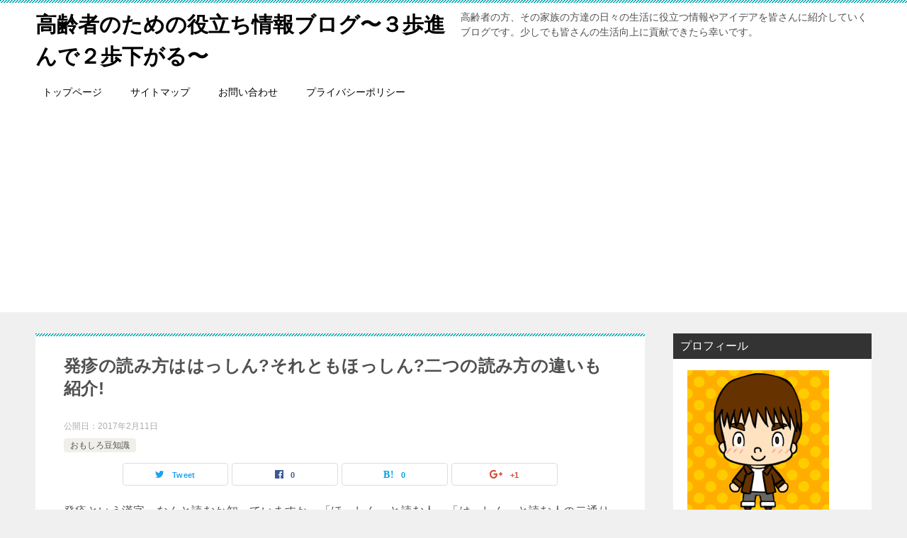

--- FILE ---
content_type: text/html; charset=UTF-8
request_url: https://koureisya-blog.info/hossin-hassin/
body_size: 16146
content:
<!doctype html>
<html lang="ja" class="col2">
<head>
<!-- Global site tag (gtag.js) - Google Analytics -->
<script async src="https://www.googletagmanager.com/gtag/js?id=UA-67442610-2"></script>
<script>
  window.dataLayer = window.dataLayer || [];
  function gtag(){dataLayer.push(arguments);}
  gtag('js', new Date());

  gtag('config', 'UA-67442610-2');
</script>	<meta charset="UTF-8">
	<meta name="viewport" content="width=device-width, initial-scale=1">
	<link rel="profile" href="https://gmpg.org/xfn/11">

	<title>発疹の読み方ははっしん?それともほっしん?二つの読み方の違いも紹介! ｜ 高齢者のための役立ち情報ブログ〜３歩進んで２歩下がる〜</title>
<style type="text/css">.color01{color: ;}.color02{color: ;}.color03{color: ;}.color04{color: ;}.color05{color: ;}.color06{color: ;}.color07{color: ;}q{background: ;}table:not(.review-table) thead th{border-color: ;background-color: ;}a:hover,a:active,a:focus{color: ;}.keni-header_wrap{background-image: linear-gradient(-45deg,#fff 25%, 25%,  50%,#fff 50%, #fff 75%, 75%, );}.keni-header_cont .header-mail .btn_header{color: ;}.site-title > a span{color: ;}.keni-breadcrumb-list li a:hover,.keni-breadcrumb-list li a:active,.keni-breadcrumb-list li a:focus{color: ;}.keni-section h1:not(.title_no-style){background-image: linear-gradient(-45deg,#fff 25%, 25%,  50%,#fff 50%, #fff 75%, 75%, );}.archive_title{background-image: linear-gradient(-45deg,#fff 25%, 25%,  50%,#fff 50%, #fff 75%, 75%, );} h2:not(.title_no-style){background: ;}.profile-box-title {background: ;}.keni-related-title {background: ;}.comments-area h2 {background: ;}h3:not(.title_no-style){border-top-color: ;border-bottom-color: ;color: ;}h4:not(.title_no-style){border-bottom-color: ;color: ;}h5:not(.title_no-style){color: ;}.keni-section h1 a:hover,.keni-section h1 a:active,.keni-section h1 a:focus,.keni-section h3 a:hover,.keni-section h3 a:active,.keni-section h3 a:focus,.keni-section h4 a:hover,.keni-section h4 a:active,.keni-section h4 a:focus,.keni-section h5 a:hover,.keni-section h5 a:active,.keni-section h5 a:focus,.keni-section h6 a:hover,.keni-section h6 a:active,.keni-section h6 a:focus{color: ;}.keni-section .sub-section_title {background: ;}.btn_style01{border-color: ;color: ;}.btn_style02{border-color: ;color: ;}.btn_style03{background: ;}.entry-list .entry_title a:hover,.entry-list .entry_title a:active,.entry-list .entry_title a:focus{color: ;}.ently_read-more .btn{border-color: ;color: ;}.profile-box{background-color: ;}.advance-billing-box_next-title{color: ;}.step-chart li:nth-child(2){background-color: ;}.step-chart_style01 li:nth-child(2)::after,.step-chart_style02 li:nth-child(2)::after{border-top-color: ;}.step-chart li:nth-child(3){background-color: ;}.step-chart_style01 li:nth-child(3)::after,.step-chart_style02 li:nth-child(3)::after{border-top-color: ;}.step-chart li:nth-child(4){background-color: ;}.step-chart_style01 li:nth-child(4)::after,.step-chart_style02 li:nth-child(4)::after{border-top-color: ;}.toc-area_inner .toc-area_list > li::before{background: ;}.toc_title{color: ;}.list_style02 li::before{background: ;}.dl_style02 dt{background: ;}.dl_style02 dd{background: ;}.accordion-list dt{background: ;}.ranking-list .review_desc_title{color: ;}.review_desc{background-color: ;}.item-box .item-box_title{color: ;}.item-box02{background-image: linear-gradient(-45deg,#fff 25%, 25%,  50%,#fff 50%, #fff 75%, 75%, );}.item-box02 .item-box_inner{background-color: ;}.item-box02 .item-box_title{background-color: ;}.item-box03 .item-box_title{background-color: ;}.box_style01{background-image: linear-gradient(-45deg,#fff 25%, 25%,  50%,#fff 50%, #fff 75%, 75%, );}.box_style01 .box_inner{background-color: ;}.box_style03{background: ;}.box_style06{background-color: ;}.cast-box{background-image: linear-gradient(-45deg,#fff 25%, 25%,  50%,#fff 50%, #fff 75%, 75%, );}.cast-box .cast_name,.cast-box_sub .cast_name{color: ;}.widget .cast-box_sub .cast-box_sub_title{background-image: linear-gradient(-45deg, 25%,  50%,#fff 50%, #fff 75%, 75%, );}.voice_styl02{background-color: ;}.voice_styl03{background-image: linear-gradient(-45deg,#fff 25%, 25%,  50%,#fff 50%, #fff 75%, 75%, );}.voice-box .voice_title{color: ;}.chat_style02 .bubble{background-color: ;}.chat_style02 .bubble .bubble_in{border-color: ;}.related-entry-list.related-entry_title a:hover,.related-entry-list .related-entry_title a:active,.related-entry-list .related-entry_title a:focus{color: ;}.interval01 span{background-color: ;}.interval02 span{background-color: ;}.page-nav .current,.page-nav li a:hover,.page-nav li a:active,.page-nav li a:focus{background: ;}.page-nav-bf .page-nav_next:hover,.page-nav-bf .page-nav_next:active,.page-nav-bf .page-nav_next:focus,.page-nav-bf .page-nav_prev:hover,.page-nav-bf .page-nav_prev:active,.page-nav-bf .page-nav_prev:focus{color: ;}.commentary-box .commentary-box_title{color: ;}.calendar tfoot td a:hover,.calendar tfoot td a:active,.calendar tfoot td a:focus{color: ;}.form-mailmaga .form-mailmaga_title{color: ;}.form-login .form-login_title{color: ;}.form-login-item .form-login_title{color: ;}.contact-box{background-image: linear-gradient(-45deg,#fff 25%,  25%,  50%,#fff 50%, #fff 75%, 75%, );}.contact-box_inner{background-color: ;}.contact-box .contact-box-title{background-color: ;}.contact-box_tel{color: ;}.widget_recent_entries .keni-section ul li a:hover,.widget_recent_entries .keni-section ul li a:active,.widget_recent_entries .keni-section ul li a:focus,.widget_archive .keni-section > ul li a:hover,.widget_archive .keni-section > ul li a:active,.widget_archive .keni-section > ul li a:focus,.widget_categories .keni-section > ul li a:hover,.widget_categories .keni-section > ul li a:active,.widget_categories .keni-section > ul li a:focus{color: ;}.tagcloud a::before{color: ;}.widget_recent_entries_img .list_widget_recent_entries_img .widget_recent_entries_img_entry_title a:hover,.widget_recent_entries_img .list_widget_recent_entries_img .widget_recent_entries_img_entry_title a:active,.widget_recent_entries_img .list_widget_recent_entries_img .widget_recent_entries_img_entry_title a:focus{color: ;}.keni-link-card_title a:hover,.keni-link-card_title a:active,.keni-link-card_title a:focus{color: ;}@media (min-width : 768px){.keni-gnav_inner li a:hover,.keni-gnav_inner li a:active,.keni-gnav_inner li a:focus{border-bottom-color: ;}.step-chart_style02 li:nth-child(2)::after{border-left-color: ;}.step-chart_style02 li:nth-child(3)::after{border-left-color: ;}.step-chart_style02 li:nth-child(4)::after{border-left-color: ;}.col1 .contact-box_tel{color: ;}.step-chart_style02 li:nth-child(1)::after,.step-chart_style02 li:nth-child(2)::after,.step-chart_style02 li:nth-child(3)::after,.step-chart_style02 li:nth-child(4)::after{border-top-color: transparent;}}@media (min-width : 920px){.contact-box_tel{color: ;}}</style><meta name='robots' content='max-image-preview:large' />
<link rel='dns-prefetch' href='//s.w.org' />
<link rel="alternate" type="application/rss+xml" title="高齢者のための役立ち情報ブログ〜３歩進んで２歩下がる〜 &raquo; フィード" href="https://koureisya-blog.info/feed/" />
<link rel="alternate" type="application/rss+xml" title="高齢者のための役立ち情報ブログ〜３歩進んで２歩下がる〜 &raquo; コメントフィード" href="https://koureisya-blog.info/comments/feed/" />
<link rel="alternate" type="application/rss+xml" title="高齢者のための役立ち情報ブログ〜３歩進んで２歩下がる〜 &raquo; 発疹の読み方ははっしん?それともほっしん?二つの読み方の違いも紹介! のコメントのフィード" href="https://koureisya-blog.info/hossin-hassin/feed/" />
		<script type="text/javascript">
			window._wpemojiSettings = {"baseUrl":"https:\/\/s.w.org\/images\/core\/emoji\/13.1.0\/72x72\/","ext":".png","svgUrl":"https:\/\/s.w.org\/images\/core\/emoji\/13.1.0\/svg\/","svgExt":".svg","source":{"concatemoji":"https:\/\/koureisya-blog.info\/wp-includes\/js\/wp-emoji-release.min.js?ver=5.8.12"}};
			!function(e,a,t){var n,r,o,i=a.createElement("canvas"),p=i.getContext&&i.getContext("2d");function s(e,t){var a=String.fromCharCode;p.clearRect(0,0,i.width,i.height),p.fillText(a.apply(this,e),0,0);e=i.toDataURL();return p.clearRect(0,0,i.width,i.height),p.fillText(a.apply(this,t),0,0),e===i.toDataURL()}function c(e){var t=a.createElement("script");t.src=e,t.defer=t.type="text/javascript",a.getElementsByTagName("head")[0].appendChild(t)}for(o=Array("flag","emoji"),t.supports={everything:!0,everythingExceptFlag:!0},r=0;r<o.length;r++)t.supports[o[r]]=function(e){if(!p||!p.fillText)return!1;switch(p.textBaseline="top",p.font="600 32px Arial",e){case"flag":return s([127987,65039,8205,9895,65039],[127987,65039,8203,9895,65039])?!1:!s([55356,56826,55356,56819],[55356,56826,8203,55356,56819])&&!s([55356,57332,56128,56423,56128,56418,56128,56421,56128,56430,56128,56423,56128,56447],[55356,57332,8203,56128,56423,8203,56128,56418,8203,56128,56421,8203,56128,56430,8203,56128,56423,8203,56128,56447]);case"emoji":return!s([10084,65039,8205,55357,56613],[10084,65039,8203,55357,56613])}return!1}(o[r]),t.supports.everything=t.supports.everything&&t.supports[o[r]],"flag"!==o[r]&&(t.supports.everythingExceptFlag=t.supports.everythingExceptFlag&&t.supports[o[r]]);t.supports.everythingExceptFlag=t.supports.everythingExceptFlag&&!t.supports.flag,t.DOMReady=!1,t.readyCallback=function(){t.DOMReady=!0},t.supports.everything||(n=function(){t.readyCallback()},a.addEventListener?(a.addEventListener("DOMContentLoaded",n,!1),e.addEventListener("load",n,!1)):(e.attachEvent("onload",n),a.attachEvent("onreadystatechange",function(){"complete"===a.readyState&&t.readyCallback()})),(n=t.source||{}).concatemoji?c(n.concatemoji):n.wpemoji&&n.twemoji&&(c(n.twemoji),c(n.wpemoji)))}(window,document,window._wpemojiSettings);
		</script>
		<style type="text/css">
img.wp-smiley,
img.emoji {
	display: inline !important;
	border: none !important;
	box-shadow: none !important;
	height: 1em !important;
	width: 1em !important;
	margin: 0 .07em !important;
	vertical-align: -0.1em !important;
	background: none !important;
	padding: 0 !important;
}
</style>
	<link rel='stylesheet' id='wp-block-library-css'  href='https://koureisya-blog.info/wp-includes/css/dist/block-library/style.min.css?ver=5.8.12' type='text/css' media='all' />
<link rel='stylesheet' id='quads-style-css-css'  href='https://koureisya-blog.info/wp-content/plugins/quick-adsense-reloaded/includes/gutenberg/dist/blocks.style.build.css?ver=2.0.46' type='text/css' media='all' />
<link rel='stylesheet' id='contact-form-7-css'  href='https://koureisya-blog.info/wp-content/plugins/contact-form-7/includes/css/styles.css?ver=5.5.6.1' type='text/css' media='all' />
<link rel='stylesheet' id='toc-screen-css'  href='https://koureisya-blog.info/wp-content/plugins/table-of-contents-plus/screen.min.css?ver=2411.1' type='text/css' media='all' />
<link rel='stylesheet' id='keni-style-css'  href='https://koureisya-blog.info/wp-content/themes/keni80_wp_standard_all_201903081515/style.css?ver=5.8.12' type='text/css' media='all' />
<link rel='stylesheet' id='keni_base-css'  href='https://koureisya-blog.info/wp-content/themes/keni80_wp_standard_all_201903081515/base.css?ver=5.8.12' type='text/css' media='all' />
<link rel='stylesheet' id='keni-advanced-css'  href='https://koureisya-blog.info/wp-content/themes/keni80_wp_standard_all_201903081515/advanced.css?ver=5.8.12' type='text/css' media='all' />
<style id='akismet-widget-style-inline-css' type='text/css'>

			.a-stats {
				--akismet-color-mid-green: #357b49;
				--akismet-color-white: #fff;
				--akismet-color-light-grey: #f6f7f7;

				max-width: 350px;
				width: auto;
			}

			.a-stats * {
				all: unset;
				box-sizing: border-box;
			}

			.a-stats strong {
				font-weight: 600;
			}

			.a-stats a.a-stats__link,
			.a-stats a.a-stats__link:visited,
			.a-stats a.a-stats__link:active {
				background: var(--akismet-color-mid-green);
				border: none;
				box-shadow: none;
				border-radius: 8px;
				color: var(--akismet-color-white);
				cursor: pointer;
				display: block;
				font-family: -apple-system, BlinkMacSystemFont, 'Segoe UI', 'Roboto', 'Oxygen-Sans', 'Ubuntu', 'Cantarell', 'Helvetica Neue', sans-serif;
				font-weight: 500;
				padding: 12px;
				text-align: center;
				text-decoration: none;
				transition: all 0.2s ease;
			}

			/* Extra specificity to deal with TwentyTwentyOne focus style */
			.widget .a-stats a.a-stats__link:focus {
				background: var(--akismet-color-mid-green);
				color: var(--akismet-color-white);
				text-decoration: none;
			}

			.a-stats a.a-stats__link:hover {
				filter: brightness(110%);
				box-shadow: 0 4px 12px rgba(0, 0, 0, 0.06), 0 0 2px rgba(0, 0, 0, 0.16);
			}

			.a-stats .count {
				color: var(--akismet-color-white);
				display: block;
				font-size: 1.5em;
				line-height: 1.4;
				padding: 0 13px;
				white-space: nowrap;
			}
		
</style>
<style id='quads-styles-inline-css' type='text/css'>

    .quads-location ins.adsbygoogle {
        background: transparent !important;
    }
    
    .quads.quads_ad_container { display: grid; grid-template-columns: auto; grid-gap: 10px; padding: 10px; }
    .grid_image{animation: fadeIn 0.5s;-webkit-animation: fadeIn 0.5s;-moz-animation: fadeIn 0.5s;
        -o-animation: fadeIn 0.5s;-ms-animation: fadeIn 0.5s;}
    .quads-ad-label { font-size: 12px; text-align: center; color: #333;}
</style>
<link rel="canonical" href="https://koureisya-blog.info/hossin-hassin/" />
<link rel="https://api.w.org/" href="https://koureisya-blog.info/wp-json/" /><link rel="alternate" type="application/json" href="https://koureisya-blog.info/wp-json/wp/v2/posts/3758" /><link rel="EditURI" type="application/rsd+xml" title="RSD" href="https://koureisya-blog.info/xmlrpc.php?rsd" />
<link rel='shortlink' href='https://koureisya-blog.info/?p=3758' />
<link rel="alternate" type="application/json+oembed" href="https://koureisya-blog.info/wp-json/oembed/1.0/embed?url=https%3A%2F%2Fkoureisya-blog.info%2Fhossin-hassin%2F" />
<link rel="alternate" type="text/xml+oembed" href="https://koureisya-blog.info/wp-json/oembed/1.0/embed?url=https%3A%2F%2Fkoureisya-blog.info%2Fhossin-hassin%2F&#038;format=xml" />
<link rel="stylesheet" type="text/css" media="all" href="https://koureisya-blog.info/wp-content/plugins/single-post-widget/style.css" />
<script type='text/javascript'>document.cookie = 'quads_browser_width='+screen.width;</script><meta name="description" content="発疹という漢字、なんと読むか知っていますか。「ほっしん」と読む人、「はっしん」と読む人の二通りの方がいるかと思います。さて、どちらが正解でしょうか?">

<!--OGP-->
<meta property="og:type" content="article" />
<meta property="og:url" content="https://koureisya-blog.info/hossin-hassin/" />
        <meta property="og:title" content="発疹の読み方ははっしん?それともほっしん?二つの読み方の違いも紹介!"/>
        <meta property="og:description" content="発疹という漢字、なんと読むか知っていますか。「ほっしん」と読む人、「はっしん」と読む人の二通りの方がいるかと思います。さて、どちらが正解でしょうか?">
        <meta property="og:site_name" content="高齢者のための役立ち情報ブログ〜３歩進んで２歩下がる〜">
        <meta property="og:image" content="https://koureisya-blog.info/wp-content/uploads/2017/02/checklist-1266989_1280.png">
        <meta property="og:locale" content="ja_JP">
		        <!--OGP-->
		<style type="text/css">.broken_link, a.broken_link {
	text-decoration: line-through;
}</style>		<style type="text/css" id="wp-custom-css">
			.keikou {
  background: linear-gradient(transparent 70%, #ffff00 40%);
}
.demo {
  background: linear-gradient(transparent 70%,#1e90ff 40%);
}
.under {
  background: linear-gradient(transparent 70%, #ff0000 40%);
}
.box15 {
    padding: 0.2em 0.5em;
    margin: 2em 0;
    color: #565656;
    background: #ffeaea;
    box-shadow: 0px 0px 0px 10px #ffeaea;
    border: dashed 2px #ffc3c3;
    border-radius: 8px;
}
.box15 p {
    margin: 0; 
    padding: 0;
}
.box23 {
    position: relative;
    margin: 2em 0 2em 40px;
    padding: 8px 15px;
    background: #fff0c6;
    border-radius: 30px;
}
.box23:before{font-family: FontAwesome;
    content: "\f111";
    position: absolute;
    font-size: 15px;
    left: -40px;
    bottom: 0;
    color: #fff0c6;
}
.box23:after{
    font-family: FontAwesome;
    content: "\f111";
    position: absolute;
    font-size: 23px;
    left: -23px;
    bottom: 0;
    color: #fff0c6;
}
.box23 p {
    margin: 0; 
    padding: 0;
}
.box18{
    margin:2em 0;
    position: relative;
    padding: 0.25em 1em;
    border: solid 2px #ffcb8a;
    border-radius: 3px 0 3px 0;
}
.box18:before,.box18:after
{
    content: '';
    position: absolute;
    width:10px;
    height: 10px;
    border: solid 2px #ffcb8a;
    border-radius: 50%;
}
.box18:after {
    top:-12px;
    left:-12px;
}
.box18:before {
    bottom:-12px;
    right:-12px;
}
.box18 p {
    margin: 0; 
    padding: 0;
}
.box17{
    margin:2em 0;
    position: relative;
    padding: 0.5em 1.5em;
    border-top: solid 2px black;
    border-bottom: solid 2px black;
}
.box17:before, .box17:after{
    content: '';
    position: absolute;
    top: -10px;
    width: 2px;
    height: -webkit-calc(100% + 20px);
    height: calc(100% + 20px);
    background-color: black;
}
.box17:before {left: 10px;}
.box17:after {right: 10px;}
.box17 p {
    margin: 0; 
    padding: 0;
}
/* カエレバ装飾 */

.shoplinkamazon {
background: -webkit-gradient(linear, left top, left bottom, color-stop(0.88, #008B8B), color-stop(0.00, #00BFFF))!important;
background : -webkit-linear-gradient(top, #00BFFF 0%, #008B8B 88%)!important ;
background : -moz-linear-gradient(top, #00BFFF 0%, #008B8B 88%)!important ;
background : -o-linear-gradient(top, #00BFFF 0%, #008B8B 88%)!important ;
background : -ms-linear-gradient(top, #00BFFF 0%, #008B8B 88%)!important ;
background : linear-gradient(to bottom, #00BFFF 0%, #008B8B 88%)!important ;
}

.shoplinkrakuten {
background: -webkit-gradient(linear, left top, left bottom, color-stop(0.88, #DC143C), color-stop(0.00, #A52A2A))!important;
background: -webkit-linear-gradient(top, #A52A2A 0%, #DC143C 88%)!important;
background: -moz-linear-gradient(top, #A52A2A 0%, #DC143C 88%)!important;
background: -o-linear-gradient(top, #A52A2A 0%, #DC143C 88%)!important;
background: -ms-linear-gradient(top, #A52A2A 0%, #DC143C 88%)!important;
background: linear-gradient(to bottom, #A52A2A 0%, #DC143C 88%)!important;
}

.shoplinkyahoo {
background: -webkit-gradient(linear, left top, left bottom, color-stop(0.88, #DAA520), color-stop(0.00, #FF8C00))!important;
background: -webkit-linear-gradient(top, #FF8C00 0%, #DAA520 88%)!important;
background: -moz-linear-gradient(top, #FF8C00 0%, #DAA520 88%)!important;
background: -o-linear-gradient(top, #FF8C00 0%, #DAA520 88%)!important;
background: -ms-linear-gradient(top, #FF8C00 0%, #DAA520 88%)!important;
background: linear-gradient(to bottom, #FF8C00 0%, #DAA520 88%)!important;
}

.shoplinkyahooAuc {
background: -webkit-gradient(linear, left top, left bottom, color-stop(0.88, #FF69B4), color-stop(0.00, #F08080))!important;
background: -webkit-linear-gradient(top, #F08080 0%, #FF69B4 88%)!important;
background: -moz-linear-gradient(top, #F08080 0%, #FF69B4 88%)!important;
background: -o-linear-gradient(top, #F08080 0%, #FF69B4 88%)!important;
background: -ms-linear-gradient(top, #F08080 0%, #FF69B4 88%)!important;
background: linear-gradient(to bottom, #F08080 0%, #FF69B4 88%)!important;
}

.shoplinkseven {
background: -webkit-gradient(linear, left top, left bottom, color-stop(0.88, #6B8E23), color-stop(0.00, #9ACD32))!important;
background: -webkit-linear-gradient(top, #9ACD32 0%, #6B8E23 88%)!important;
background: -moz-linear-gradient(top, #9ACD32 0%, #6B8E23 88%)!important;
background: -o-linear-gradient(top, #9ACD32 0%, #6B8E23 88%)!important;
background: -ms-linear-gradient(top, #9ACD32 0%, #6B8E23 88%)!important;
background: linear-gradient(to bottom, #9ACD32 0%, #6B8E23 88%)!important;
}


.shoplinkamazon a,
.shoplinkrakuten a,
.shoplinkyahoo a,
.shoplinkyahooAuc a,
.shoplinkseven a {
color : white!important ;
text-decoration : none!important ;
display : inline-block!important ;
padding : 0.2em 1em!important ;
}

.shoplinkamazon,
.shoplinkrakuten,
.shoplinkyahoo,
.shoplinkyahooAuc,
.shoplinkseven {
display : inline-block!important ;
padding: 0.3em!important; 
margin : 0 0.2em 0.2em 0!important ; 
letter-spacing : 0.2em!important ;
line-height : 1.2!important ;
border-radius : 10px!important ;
-webkit-border-radius : 10px!important ;
-moz-border-radius : 10px!important ;
}

.shoplinkamazon:hover,
.shoplinkrakuten:hover,
.shoplinkyahoo:hover,
.shoplinkyahooAuc:hover,
.shoplinkseven:hover {
background : gray!important ;
}

.wf-roundedmplus1c { font-family: "Rounded Mplus 1c";font-weight: 800; }
 
/*web font*/
.wf-roundedmplus1c { font-family: "Rounded Mplus 1c";font-weight: 800; }
 
/*web font*/
.wf-roundedmplus1c { font-family: "Rounded Mplus 1c";font-weight: 800; }
 
/*kirabutton03*/
.kirabutton03{
    display: block;
    width: 70%;
    margin: 20px auto;
    border-bottom: 8px solid #993B30;
    border-radius: 10px;
    background: linear-gradient(#FF9500, #FF5E3A);
    background-color: #FF9500;
    color: #ffffff;
    padding: 20px 10px;
    font-size:30px;
    text-align: center;
    text-decoration: none;
    position: relative;
    z-index: 2;
    overflow: hidden;
    transition: .25s linear;
    -webkit-transition: .25s linear;
    -moz-transition: .25s linear;
}
.kirabutton03:before {
    display: block;
    position: absolute;
    z-index: -1;
    left: -30%;
    top: -50%;
    content: "";
    width: 30px;
    height: 200px;
    transform: rotate(45deg);
    -webkit-transform: rotate(45deg);
    -moz-transform: rotate(45deg);
    background-image: linear-gradient(left, rgba(255,255,255,0) 0%, rgba(255,255,255,1) 50%,rgba(255,255,255,0) 100%);
    background-image: -webkit-gradient(linear, left bottom, right bottom, color-stop(0%,rgba(255,255,255,0)), color-stop(50%,rgba(255,255,255,1)),color-stop(100%,rgba(255,255,255,0)));
    background-image: -moz-linear-gradient(left, rgba(255,255,255,0) 0%, #ffffff rgba(255,255,255,1),rgba(255,255,255,0) 100%);
    animation: KiraKira3 3s infinite linear;
    -webkit-animation: KiraKira3 3s infinite linear;
    -moz-animation: KiraKira3 3s infinite linear;
}
@keyframes KiraKira3 {
    0% {left: -30%;}
    20% {left: 120%;}
    100% {left: 120%;}
}
@-webkit-keyframes KiraKira3 {
    0% {left: -30%;}
    20% {left: 120%;}
    100% {left: 120%;}
}
@-moz-keyframes KiraKira3 {
    0% {left: -30%;}
    20% {left: 120%;}
    100% {left: 120%;}
}
@media only screen and (max-width: 480px) {
.kirabutton03{
    width: 90%;
    font-size:24px;
    }
}

.comment-form-mail { display: none; }

.comment-form-url { display: none; }
.box28 {
    position: relative;
    margin: 2em 0;
    padding: 25px 10px 7px;
    border: solid 2px #FFC107;
}
.box28 .box-title {
    position: absolute;
    display: inline-block;
    top: -2px;
    left: -2px;
    padding: 0 9px;
    height: 25px;
    line-height: 25px;
    vertical-align: middle;
    font-size: 17px;
    background: #FFC107;
    color: #ffffff;
    font-weight: bold;
}
.box28 p {
    margin: 0;
	padding: 0;
}
.article-body p {
margin-bottom: 15px;
}
/*web font*/
.wf-roundedmplus1c { font-family: "Rounded Mplus 1c";font-weight: 800; }		</style>
		</head>

<body data-rsssl=1 class="post-template-default single single-post postid-3758 single-format-standard"><!--ページの属性-->

<div id="top" class="keni-container">

<!--▼▼ ヘッダー ▼▼-->
<div class="keni-header_wrap">
	<div class="keni-header_outer">
		
		<header class="keni-header keni-header_col1">
			<div class="keni-header_inner">

							<p class="site-title"><a href="https://koureisya-blog.info/" rel="home">高齢者のための役立ち情報ブログ〜３歩進んで２歩下がる〜</a></p>
			
			<div class="keni-header_cont">
			<p class="site-description">高齢者の方、その家族の方達の日々の生活に役立つ情報やアイデアを皆さんに紹介していくブログです。少しでも皆さんの生活向上に貢献できたら幸いです。</p>			</div>

			</div><!--keni-header_inner-->
		</header><!--keni-header-->	</div><!--keni-header_outer-->
</div><!--keni-header_wrap-->
<!--▲▲ ヘッダー ▲▲-->

<div id="click-space"></div>

<!--▼▼ グローバルナビ ▼▼-->
<div class="keni-gnav_wrap">
	<div class="keni-gnav_outer">
		<nav class="keni-gnav">
			<div class="keni-gnav_inner">

				<ul id="menu" class="keni-gnav_cont">
				<li id="menu-item-742" class="menu-item menu-item-type-custom menu-item-object-custom menu-item-home menu-item-742"><a href="https://koureisya-blog.info/">トップページ</a></li>
<li id="menu-item-740" class="menu-item menu-item-type-post_type menu-item-object-page menu-item-740"><a href="https://koureisya-blog.info/page-9/">サイトマップ</a></li>
<li id="menu-item-741" class="menu-item menu-item-type-post_type menu-item-object-page menu-item-741"><a href="https://koureisya-blog.info/page-6/">お問い合わせ</a></li>
<li id="menu-item-10404" class="menu-item menu-item-type-post_type menu-item-object-page menu-item-privacy-policy menu-item-10404"><a href="https://koureisya-blog.info/privacy-policy/">プライバシーポリシー</a></li>
				<li class="menu-search"><div class="search-box">
	<form role="search" method="get" id="searchform" class="searchform" action="https://koureisya-blog.info/">
		<input type="text" value="" name="s"><button class="btn-search"><img src="https://koureisya-blog.info/wp-content/themes/keni80_wp_standard_all_201903081515/images/icon/search_black.svg" width="18" height="18"></button>
	</form>
</div></li>
				</ul>
			</div>
			<div class="keni-gnav_btn_wrap">
				<div class="keni-gnav_btn"><span class="keni-gnav_btn_icon-open"></span></div>
			</div>
		</nav>
	</div>
</div>



<div class="keni-main_wrap">
	<div class="keni-main_outer">

		<!--▼▼ メインコンテンツ ▼▼-->
		<main id="main" class="keni-main">
			<div class="keni-main_inner">

				<aside class="free-area free-area_before-title">
									</aside><!-- #secondary -->

		<article class="post-3758 post type-post status-publish format-standard has-post-thumbnail category-42 keni-section" itemscope itemtype="http://schema.org/Article">
<meta itemscope itemprop="mainEntityOfPage"  itemType="https://schema.org/WebPage" itemid="https://koureisya-blog.info/hossin-hassin/" />

<div class="keni-section_wrap article_wrap">
	<div class="keni-section">

		<header class="article-header">
			<h1 class="entry_title" itemprop="headline">発疹の読み方ははっしん?それともほっしん?二つの読み方の違いも紹介!</h1>
			<div class="entry_status">
		<ul class="entry_date">
				<li class="entry_date_item">公開日：<time itemprop="datePublished" datetime="2017年2月11日">2017年2月11日</time></li>	</ul>
		<ul class="entry_category">
		<li class="entry_category_item %e3%81%8a%e3%82%82%e3%81%97%e3%82%8d%e8%b1%86%e7%9f%a5%e8%ad%98"><a href="https://koureisya-blog.info/category/%e3%81%8a%e3%82%82%e3%81%97%e3%82%8d%e8%b1%86%e7%9f%a5%e8%ad%98/">おもしろ豆知識</a></li>	</ul>
</div>						<aside class="sns-btn_wrap">
    <div class="sns-btn_tw" data-url="https://koureisya-blog.info/hossin-hassin/" data-title="発疹の読み方ははっしん?それともほっしん?二つの読み方の違いも紹介!"></div>
    <div class="sns-btn_fb" data-url="https://koureisya-blog.info/hossin-hassin/" data-title="発疹の読み方ははっしん?それともほっしん?二つの読み方の違いも紹介!"></div>
    <div class="sns-btn_hatena" data-url="https://koureisya-blog.info/hossin-hassin/" data-title="発疹の読み方ははっしん?それともほっしん?二つの読み方の違いも紹介!"></div>
    <div class="sns-btn_gplus" data-url="https://koureisya-blog.info/hossin-hassin/" data-title="発疹の読み方ははっしん?それともほっしん?二つの読み方の違いも紹介!"></div>
</aside>					</header><!-- .article-header -->

		<div class="article-body" itemprop="articleBody">
			
			
<p>発疹という漢字、なんと読むか知っていますか。「ほっしん」と読む人、「はっしん」と読む人の二通りの方がいるかと思います。さて、どちらが正解でしょうか?</p>

			
			<p><a href="https://koureisya-blog.info/wp-content/uploads/2017/02/checklist-1266989_1280.png"><img loading="lazy" class="alignnone size-large wp-image-3759" src="https://koureisya-blog.info/wp-content/uploads/2017/02/checklist-1266989_1280-1024x707.png" alt="" width="1024" height="707" srcset="https://koureisya-blog.info/wp-content/uploads/2017/02/checklist-1266989_1280-1024x707.png 1024w, https://koureisya-blog.info/wp-content/uploads/2017/02/checklist-1266989_1280-300x207.png 300w, https://koureisya-blog.info/wp-content/uploads/2017/02/checklist-1266989_1280-768x530.png 768w, https://koureisya-blog.info/wp-content/uploads/2017/02/checklist-1266989_1280.png 1280w" sizes="(max-width: 1024px) 100vw, 1024px" /></a></p>
<p><span style="font-size: 14pt; color: #0000ff;"><strong>発疹の読み方、知っていますか?</strong></span></p>
<p>読み方が難しい漢字の一つに、【発疹】があります。<br />
これ、実は医学用語としてよく使われているので、介護士の私もよく目にしている言葉なんです。</p>

<!-- WP QUADS v. 2.0.46  Shortcode Ad -->
<div class="quads-location quads-ad1" id="quads-ad1" style="float:none;margin:0px 0 0px 0;text-align:center;">
<script async src="//pagead2.googlesyndication.com/pagead/js/adsbygoogle.js"></script>
<!-- 高齢者レスポ -->
<ins class="adsbygoogle"
     style="display:block"
     data-ad-client="ca-pub-6677943685742215"
     data-ad-slot="3827424681"
     data-ad-format="rectangle"></ins>
<script>
(adsbygoogle = window.adsbygoogle || []).push({});
</script></div>

<p>ですがこの漢字、どうも色々な方と話をしていると</p>
<ul>
<li><span style="font-size: 14pt;">はっしん</span></li>
<li><span style="font-size: 14pt;">ほっしん</span></li>
</ul>
<p>という、二つの読まれ方がされていたんです。<br />
<span style="color: #ff0000;">一体、どっちが本当の読み方なんでしょうか?</span></p>
<h3>発疹の読み方が分からない!!</h3>
<p>今回は、<span style="color: #0000ff;"><strong>発疹という漢字の読み方について説明していきたいと思います。</strong></span></p>
<p>私も、職場でこの文字を見る機会が時折ありますし、場合によっては後輩や利用者の方のご家族に説明をする機会もある身です。</p>
<p>にもかかわらず、よく目にする漢字が読めないというのは<span style="font-size: 14pt; color: #ff0000;">正直恥ずかしいというもの</span>です(^_^;)<br />
そこで、【発疹】の読み方について詳しく見ていくことにしました。</p>
<h4>医学的には「ほっしん」</h4>
<p>まず、<span style="font-size: 14pt; color: #ff0000;">病院や私も働く介護施設などで発疹を読む場合には【ほっしん】</span>と読みます。</p>
<p>そもそも、発疹とは皮膚の病気の一種なんです。<br />
皮膚に何らかの病気が発生し、それが原因で皮膚に何らかの異常や変化が生じた状態を総称して発疹と読んでいます。</p>
<p>身近なところで言えば、</p>
<ul>
<li><span style="font-size: 14pt;">じんましん</span></li>
<li><span style="font-size: 14pt;">かゆみを伴う湿疹</span></li>
</ul>
<p>などがこれに当たります。<br />
このような、<span style="color: #0000ff; font-size: 14pt;">皮膚に生じた何らかの異変を指す際に発疹（ほっしん）と呼ぶのが正しいようです。</span></p>
<p>もしこの記事を見た方が、医学・福祉関連の方の場合は、自信を持ってほっしんと読んで下さいね!</p>
<h4>はっしんも正解!</h4>
<p>医学現場などを中心に、発疹＝ほっしんと読むのが分かりました。</p>
<p><span style="font-size: 14pt; color: #ff0000;">「ほっしんと読むのが正解なら、はっしんは間違いだ!」</span></p>
<p>と思いますよね。<br />
ですが、<span style="font-size: 14pt; color: #0000ff;"><strong>実ははっしんも正しい読み方</strong></span>なんです。</p>
<p>お手持ちの辞書などで調べてもらったら分かるのですが、ほとんどの辞書には発疹の読み方に</p>
<p><span style="font-size: 14pt;">『ほっしん』</span></p>
<p><span style="font-size: 14pt;">『はっしん』</span></p>
<p>の両方が書かれているのです。</p>
<p>辞書というのは、言葉を探す上で一つの正解が書かれている本と言っても過言ではありません。<br />
つまり、<span style="font-size: 14pt; color: #0000ff;">はっしん読みは、正式な読み方として認められている</span>のです!</p>

<!-- WP QUADS v. 2.0.46  Shortcode Ad -->
<div class="quads-location quads-ad1" id="quads-ad1" style="float:none;margin:0px 0 0px 0;text-align:center;">
<script async src="//pagead2.googlesyndication.com/pagead/js/adsbygoogle.js"></script>
<!-- 高齢者レスポ -->
<ins class="adsbygoogle"
     style="display:block"
     data-ad-client="ca-pub-6677943685742215"
     data-ad-slot="3827424681"
     data-ad-format="rectangle"></ins>
<script>
(adsbygoogle = window.adsbygoogle || []).push({});
</script></div>

<h3>結論として</h3>
<p>いかがだったでしょうか?<br />
今回は、<span style="color: #0000ff;"><strong>発疹の読み方について記事を書かせていただきました。</strong></span></p>
<p>見ていただいたとおり、<span style="font-size: 14pt; color: #008000;">はっしんでもほっしんでも正解</span>というのが今回の結論になります。</p>
<p>どうやら、一般的には「はっしん」が伝統的に使われ続けてきたようですが、医学界などでは長い間「ほっしん」で使われ続けてきたようです。</p>
<p><span style="color: #ff0000;">しかしなぜ、現在は一般の人であっても発疹＝ほっしんと読む人が増えたのか・・・</span><br />
私なりの仮説を立ててみることにしました。</p>
<p>一般の人が湿疹などで病院に行くようになり、そこで医者より</p>
<p><span style="font-size: 14pt;">「発疹（ほっしん）ですね。お薬出しておきます」</span></p>
<p>などと言われます。<br />
これを聞いた患者が</p>
<p><span style="font-size: 14pt; color: #ff0000;">「あ、ほっしんが正解だったのか」</span></p>
<p>と思うようになる。<br />
こういった所から、徐々に発疹＝ほっしんという考え方が世間にも広まっていった・・・</p>
<p>このように考えたのですが、どうでしょうか?<br />
皆さんの共感が得られたら嬉しいです(^^)</p>
<h3>おまけ</h3>
<p><span style="color: #0000ff;">今回、文章量が少なかったのですこしおまけを・・・</span></p>
<p>発疹というと、かゆいというイメージがあるかと思います。<br />
ですが、必ずしもかゆみが出るわけではないんです。</p>
<ul>
<li><span style="font-size: 14pt;">ダニによって引き起こされる</span></li>
<li><span style="font-size: 14pt;">内出血</span></li>
<li><span style="font-size: 14pt;">アルコールによる物</span></li>
</ul>
<p>等々、その原因は様々ですが、<span style="font-size: 14pt; color: #0000ff;">このような場合には発疹のみ現れて、かゆみは一切ないそうです。</span><br />
ですが、いつまでたっても消えず、更にかゆみまで出てきてしまったときは要注意です!</p>
<p>症状が悪化していることが十分に考えられますし、なんらかの病気によって発生していることもあり得ます。<br />
また、<span style="font-size: 14pt; color: #ff0000;">かゆみがない場合でも、発疹が出ると言うことは皮膚トラブルが起こっている可能性が非常に高い</span>です。</p>
<p>様子を見るのも良いですが、不安な場合は早めに皮膚科を受診することをオススメします。<br />
というわけで、これで今回の記事は終了です。</p>
<p>最後まで読んでいただき、ありがとうございました!</p>
<h3>漢字関連記事</h3>
<p>➡　<a href="https://koureisya-blog.info/kakkoii-kanji/" target="_blank">かっこいい漢字クイズ問題15問に挑戦!</a></p>
<p>➡　<a href="https://koureisya-blog.info/painappuru-kanji/" target="_blank">パイナップルの漢字はどう書くの?食べ物の漢字クイズ!</a></p>
<p>➡　<a href="https://koureisya-blog.info/pengin-kanji/" target="_blank">ペンギンの漢字って、一体どう書くんだろう</a></p>
<p>➡　<a href="https://koureisya-blog.info/yomikataga-muzukasi-kanji/" target="_blank">読み方が難しい漢字クイズ問題!これ読めないわ…</a></p>
<p>➡　<a href="https://koureisya-blog.info/sekaiiti-muzukasii-kanji/" target="_blank">世界一難しい漢字を紹介します!!</a></p>
<p>➡　<a href="https://koureisya-blog.info/yominikui-kanji-kuizu/" target="_blank">読みにくい漢字クイズ問題!</a></p>
<p>➡　<a href="https://koureisya-blog.info/kuizumondai-matome/" target="_blank">クイズ問題まとめ記事はこちら!</a></p>

<!-- WP QUADS v. 2.0.46  Shortcode Ad -->
<div class="quads-location quads-ad1" id="quads-ad1" style="float:none;margin:0px 0 0px 0;text-align:center;">
<script async src="//pagead2.googlesyndication.com/pagead/js/adsbygoogle.js"></script>
<!-- 高齢者レスポ -->
<ins class="adsbygoogle"
     style="display:block"
     data-ad-client="ca-pub-6677943685742215"
     data-ad-slot="3827424681"
     data-ad-format="rectangle"></ins>
<script>
(adsbygoogle = window.adsbygoogle || []).push({});
</script></div>



			
			
		</div><!-- .article-body -->

	    </div><!-- .keni-section -->
</div><!-- .keni-section_wrap -->


<div class="behind-article-area">

<div class="keni-section_wrap keni-section_wrap_style02">
	<div class="keni-section">
<aside class="sns-btn_wrap">
    <div class="sns-btn_tw" data-url="https://koureisya-blog.info/hossin-hassin/" data-title="発疹の読み方ははっしん?それともほっしん?二つの読み方の違いも紹介!"></div>
    <div class="sns-btn_fb" data-url="https://koureisya-blog.info/hossin-hassin/" data-title="発疹の読み方ははっしん?それともほっしん?二つの読み方の違いも紹介!"></div>
    <div class="sns-btn_hatena" data-url="https://koureisya-blog.info/hossin-hassin/" data-title="発疹の読み方ははっしん?それともほっしん?二つの読み方の違いも紹介!"></div>
    <div class="sns-btn_gplus" data-url="https://koureisya-blog.info/hossin-hassin/" data-title="発疹の読み方ははっしん?それともほっしん?二つの読み方の違いも紹介!"></div>
</aside>

		<div class="keni-related-area keni-section_wrap keni-section_wrap_style02">
			<section class="keni-section">

			<h2 class="keni-related-title">関連記事</h2>

			<ul class="related-entry-list related-entry-list_style01">
			<li class="related-entry-list_item"><figure class="related-entry_thumb"><a href="https://koureisya-blog.info/bingo5-kakuritu/" title="ビンゴ5の確率計算と当てるコツや方法！ミニロトやロト6より確率が悪い？"><img src="https://koureisya-blog.info/wp-content/uploads/2019/01/104e38ea75ec6e0e3ddafe7e186243d7-320x320.jpg" class="relation-image" width="150"></a></figure><p class="related-entry_title"><a href="https://koureisya-blog.info/bingo5-kakuritu/" title="ビンゴ5の確率計算と当てるコツや方法！ミニロトやロト6より確率が悪い？">ビンゴ5の確率計算と当てるコツや方法！ミニロトやロト6より確率が悪い？</a></p></li><li class="related-entry-list_item"><figure class="related-entry_thumb"><a href="https://koureisya-blog.info/yubi-pattin/" title="指パッチンのやり方・コツを紹介！連続での鳴らし方や鳴らない理由とは"><img src="https://koureisya-blog.info/wp-content/uploads/2018/07/1bd20ae7cee11e13752ae2d4d42296a1-320x320.png" class="relation-image" width="150"></a></figure><p class="related-entry_title"><a href="https://koureisya-blog.info/yubi-pattin/" title="指パッチンのやり方・コツを紹介！連続での鳴らし方や鳴らない理由とは">指パッチンのやり方・コツを紹介！連続での鳴らし方や鳴らない理由とは</a></p></li><li class="related-entry-list_item"><figure class="related-entry_thumb"><a href="https://koureisya-blog.info/asa-no-kumo/" title="朝の蜘蛛は仇でも逃がせ!?迷信?殺してはいけない3つの理由を紹介"><img src="https://koureisya-blog.info/wp-content/uploads/2016/11/kumo-320x320.png" class="relation-image" width="150"></a></figure><p class="related-entry_title"><a href="https://koureisya-blog.info/asa-no-kumo/" title="朝の蜘蛛は仇でも逃がせ!?迷信?殺してはいけない3つの理由を紹介">朝の蜘蛛は仇でも逃がせ!?迷信?殺してはいけない3つの理由を紹介</a></p></li><li class="related-entry-list_item"><figure class="related-entry_thumb"><a href="https://koureisya-blog.info/heisei31nen-kouka/" title="平成31年硬貨の価値はプレミアが付く？1円や500円玉の入手方法も紹介"><img src="https://koureisya-blog.info/wp-content/uploads/2019/01/e5d503232cc16ef25d1263dfc416e6aa-320x320.jpg" class="relation-image" width="150"></a></figure><p class="related-entry_title"><a href="https://koureisya-blog.info/heisei31nen-kouka/" title="平成31年硬貨の価値はプレミアが付く？1円や500円玉の入手方法も紹介">平成31年硬貨の価値はプレミアが付く？1円や500円玉の入手方法も紹介</a></p></li><li class="related-entry-list_item"><figure class="related-entry_thumb"><a href="https://koureisya-blog.info/tanuki-nakigoe/" title="たぬきの鳴き声はケンカや威嚇?なぜ鳴くか動画で検証!擬音もつけてみた"><img src="https://koureisya-blog.info/wp-content/uploads/2017/11/raccoon-1885137_1280-320x320.jpg" class="relation-image" width="150"></a></figure><p class="related-entry_title"><a href="https://koureisya-blog.info/tanuki-nakigoe/" title="たぬきの鳴き声はケンカや威嚇?なぜ鳴くか動画で検証!擬音もつけてみた">たぬきの鳴き声はケンカや威嚇?なぜ鳴くか動画で検証!擬音もつけてみた</a></p></li><li class="related-entry-list_item"><figure class="related-entry_thumb"><a href="https://koureisya-blog.info/orange-kanji/" title="オレンジを漢字で書くとどう書くの?果物と色に関する難問漢字クイズ"><img src="https://koureisya-blog.info/wp-content/uploads/2017/01/orange-214872_1280-320x320.jpg" class="relation-image" width="150"></a></figure><p class="related-entry_title"><a href="https://koureisya-blog.info/orange-kanji/" title="オレンジを漢字で書くとどう書くの?果物と色に関する難問漢字クイズ">オレンジを漢字で書くとどう書くの?果物と色に関する難問漢字クイズ</a></p></li>
			</ul>


			</section><!--keni-section-->
		</div>		
	<nav class="navigation post-navigation" role="navigation" aria-label="投稿">
		<h2 class="screen-reader-text">投稿ナビゲーション</h2>
		<div class="nav-links"><div class="nav-previous"><a href="https://koureisya-blog.info/husyokuhu-yomikata/">不織布の読み方は!?そもそも不織布とはいったい何なのか…詳しく説明!</a></div><div class="nav-next"><a href="https://koureisya-blog.info/oogiri-odai-itirann-kaitourei/">大喜利のお題一覧!簡単なお題・ボケやすいお題と解答例を一挙紹介!!</a></div></div>
	</nav>
	</div>
</div>
</div><!-- .behind-article-area -->

</article><!-- #post-## -->



<div class="keni-section_wrap keni-section_wrap_style02">
	<section id="comments" class="comments-area keni-section">



<h2 id="comments" class="comment-form-title">&#8220;発疹の読み方ははっしん?それともほっしん?二つの読み方の違いも紹介!&#8221; への2件のフィードバック</h2>
<ol class="commentlist">
			<li id="comment-32991" class="comment even thread-even depth-1">
			<article id="div-comment-32991" class="comment-body">
				<footer class="comment-meta">
					<div class="comment-author vcard">
						<img alt='' src='https://secure.gravatar.com/avatar/?s=32&#038;d=mm&#038;r=g' srcset='https://secure.gravatar.com/avatar/?s=64&#038;d=mm&#038;r=g 2x' class='avatar avatar-32 photo avatar-default' height='32' width='32' loading='lazy'/>						<b class="fn">匿名</b> <span class="says">より:</span>					</div><!-- .comment-author -->

					<div class="comment-metadata">
						<a href="https://koureisya-blog.info/hossin-hassin/#comment-32991"><time datetime="2019-07-09T17:48:11+09:00">2019年7月9日 17:48</time></a>					</div><!-- .comment-metadata -->

									</footer><!-- .comment-meta -->

				<div class="comment-content">
					<p>それなら発作も”はっさ”と呼んでも問題ないんですよね？</p>
<p>みんなで笑い話のネタにさせてもらいます</p>
				</div><!-- .comment-content -->

				<div class="reply"><a rel='nofollow' class='comment-reply-link' href='https://koureisya-blog.info/hossin-hassin/?replytocom=32991#respond' data-commentid="32991" data-postid="3758" data-belowelement="div-comment-32991" data-respondelement="respond" data-replyto=" に返信" aria-label=' に返信'>返信</a></div>			</article><!-- .comment-body -->
		</li><!-- #comment-## -->
		<li id="comment-33308" class="comment odd alt thread-odd thread-alt depth-1">
			<article id="div-comment-33308" class="comment-body">
				<footer class="comment-meta">
					<div class="comment-author vcard">
						<img alt='' src='https://secure.gravatar.com/avatar/?s=32&#038;d=mm&#038;r=g' srcset='https://secure.gravatar.com/avatar/?s=64&#038;d=mm&#038;r=g 2x' class='avatar avatar-32 photo avatar-default' height='32' width='32' loading='lazy'/>						<b class="fn">匿名</b> <span class="says">より:</span>					</div><!-- .comment-author -->

					<div class="comment-metadata">
						<a href="https://koureisya-blog.info/hossin-hassin/#comment-33308"><time datetime="2019-07-27T11:21:48+09:00">2019年7月27日 11:21</time></a>					</div><!-- .comment-metadata -->

									</footer><!-- .comment-meta -->

				<div class="comment-content">
					<p>ほかでも思ったんだが</p>
<p>　発作</p>
<p>　これは”はっさ”でも構わないって理屈だよね？</p>
				</div><!-- .comment-content -->

				<div class="reply"><a rel='nofollow' class='comment-reply-link' href='https://koureisya-blog.info/hossin-hassin/?replytocom=33308#respond' data-commentid="33308" data-postid="3758" data-belowelement="div-comment-33308" data-respondelement="respond" data-replyto=" に返信" aria-label=' に返信'>返信</a></div>			</article><!-- .comment-body -->
		</li><!-- #comment-## -->
</ol><!-- .comment-list -->

	<div id="respond" class="comment-respond">
		<h2 id="reply-title" class="comment-reply-title">コメントを残す <small><a rel="nofollow" id="cancel-comment-reply-link" href="/hossin-hassin/#respond" style="display:none;">コメントをキャンセル</a></small></h2><form action="https://koureisya-blog.info/wp-comments-post.php" method="post" id="commentform" class="comment-form" novalidate><div class="comment-form-author"><p class="comment-form_item_title"><label for="author"><small>名前</small></label></p><p class="comment-form_item_input"><input id="author" class="w60" name="author" type="text" value="" size="30"  /></p></div>
<div class="comment-form-email comment-form-mail"><p class="comment-form_item_title"><label for="email"><small>メール（公開されません）</small></label></p><p class="comment-form_item_input"><input id="email" class="w60" name="email" type="email" value="" size="30"  /></p></div>
<div class="comment-form-url"><p class="comment-form_item_title"><label for="url"><small>サイト</small></label></p><p class="comment-form_item_input"><input id="url" class="w60" name="url" type="url" value="" size="30" /></p></div>
<p class="comment-form-comment comment-form_item_title"><label for="comment"><small>コメント</small></label></p><p class="comment-form_item_textarea"><textarea id="comment" name="comment" class="w100" cols="45" rows="8" maxlength="65525" aria-required="true" required="required"></textarea></p><div class="form-submit al-c m20-t"><p><input name="submit" type="submit" id="submit" class="submit btn btn-form01 dir-arw_r btn_style03" value="コメントを送信" /> <input type='hidden' name='comment_post_ID' value='3758' id='comment_post_ID' />
<input type='hidden' name='comment_parent' id='comment_parent' value='0' />
</p></div><p style="display: none;"><input type="hidden" id="akismet_comment_nonce" name="akismet_comment_nonce" value="cf523219dd" /></p><p style="display: none !important;" class="akismet-fields-container" data-prefix="ak_"><label>&#916;<textarea name="ak_hp_textarea" cols="45" rows="8" maxlength="100"></textarea></label><input type="hidden" id="ak_js_1" name="ak_js" value="114"/><script>document.getElementById( "ak_js_1" ).setAttribute( "value", ( new Date() ).getTime() );</script></p></form>	</div><!-- #respond -->
		
</section>
</div>
				<script async src="//pagead2.googlesyndication.com/pagead/js/adsbygoogle.js"></script>
<ins class="adsbygoogle"
     style="display:block"
     data-ad-format="autorelaxed"
     data-ad-client="ca-pub-6677943685742215"
     data-ad-slot="8229575487"></ins>
<script>
     (adsbygoogle = window.adsbygoogle || []).push({});
</script>
				
				<aside class="free-area free-area_after-cont">
					<div id="text-11" class="keni-section_wrap widget widget_text"><section class="keni-section">			<div class="textwidget"><p><script async src="https://pagead2.googlesyndication.com/pagead/js/adsbygoogle.js"></script><br />
<!-- 高齢者リンクユニット --><br />
<ins class="adsbygoogle"
     style="display:block"
     data-ad-client="ca-pub-6677943685742215"
     data-ad-slot="7860391229"
     data-ad-format="link"
     data-full-width-responsive="true"></ins><br />
<script>
     (adsbygoogle = window.adsbygoogle || []).push({});
</script></p>
</div>
		</section></div>				</aside><!-- #secondary -->

			</div><!-- .keni-main_inner -->
		</main><!-- .keni-main -->


<aside id="secondary" class="keni-sub">
	<div id="text-5" class="keni-section_wrap widget widget_text"><section class="keni-section"><h3 class="sub-section_title">プロフィール</h3>			<div class="textwidget"><p class="”al-c”"><img loading="lazy" src="https://koureisya-blog.info/wp-content/uploads/2016/01/chibit.png" alt="ゆーだい" width="200" height="200" /></p>
<p>はじめまして、岡山県在住ブロガーゆーだいと言います！<br />
いつもありがとうございます(*&#8217;▽&#8217;)<br />
このブログでは、私が介護現場で学んだ知識やレクリエーション、脳トレ問題、生活雑学など、あなたの悩み解決に役立つ情報をどんどんお伝えしていきます！</p>
</div>
		</section></div><div id="search-2" class="keni-section_wrap widget widget_search"><section class="keni-section"><h3 class="sub-section_title">サイト内記事検索</h3><div class="search-box">
	<form role="search" method="get" id="searchform" class="searchform" action="https://koureisya-blog.info/">
		<input type="text" value="" name="s"><button class="btn-search"><img src="https://koureisya-blog.info/wp-content/themes/keni80_wp_standard_all_201903081515/images/icon/search_black.svg" width="18" height="18"></button>
	</form>
</div></section></div><div id="text-8" class="keni-section_wrap widget widget_text"><section class="keni-section"><h3 class="sub-section_title">暇つぶしに最適♪クイズ問題まとめ記事！</h3>			<div class="textwidget"><p><a href="https://koureisya-blog.info/quiz" target="_blank" rel="noopener"><img loading="lazy" class="size-full wp-image-4922 aligncenter" src="https://koureisya-blog.info/wp-content/uploads/2017/08/question-mark-1722865_640.png" alt="" width="640" height="341" srcset="https://koureisya-blog.info/wp-content/uploads/2017/08/question-mark-1722865_640.png 640w, https://koureisya-blog.info/wp-content/uploads/2017/08/question-mark-1722865_640-300x160.png 300w" sizes="(max-width: 640px) 100vw, 640px" /></a></p>
<p style="text-align: center;">子供から大人まで楽しめる<br />
クイズ問題をまとめました！<br />
ちょっとした隙間時間に是非(^^)</p>
</div>
		</section></div><div id="categories-3" class="keni-section_wrap widget widget_categories"><section class="keni-section"><h3 class="sub-section_title">記事一覧はこちら♪</h3>
			<ul>
					<li class="cat-item cat-item-81"><a href="https://koureisya-blog.info/category/nhk%e7%95%aa%e7%b5%84%e6%83%85%e5%a0%b1/">NHK番組情報 (7)</a>
</li>
	<li class="cat-item cat-item-42"><a href="https://koureisya-blog.info/category/%e3%81%8a%e3%82%82%e3%81%97%e3%82%8d%e8%b1%86%e7%9f%a5%e8%ad%98/">おもしろ豆知識 (91)</a>
</li>
	<li class="cat-item cat-item-68"><a href="https://koureisya-blog.info/category/%e3%81%97%e3%82%8a%e3%81%a8%e3%82%8a%e5%bf%85%e5%8b%9d%e6%b3%95/">しりとり必勝法 (24)</a>
</li>
	<li class="cat-item cat-item-77"><a href="https://koureisya-blog.info/category/%e3%81%9f%e3%82%81%e3%81%ab%e3%81%aa%e3%82%8b%e9%9b%91%e5%ad%a6/">ためになる雑学 (122)</a>
</li>
	<li class="cat-item cat-item-11"><a href="https://koureisya-blog.info/category/%e4%bb%8b%e8%ad%b7/">介護 (2)</a>
</li>
	<li class="cat-item cat-item-64"><a href="https://koureisya-blog.info/category/%e4%bb%8b%e8%ad%b7%e5%a3%ab%e3%81%ae%e3%81%a4%e3%81%b6%e3%82%84%e3%81%8d/">介護士のつぶやき (1)</a>
</li>
	<li class="cat-item cat-item-4"><a href="https://koureisya-blog.info/category/%e5%81%a5%e5%ba%b7/">健康 (11)</a>
</li>
	<li class="cat-item cat-item-69"><a href="https://koureisya-blog.info/category/%e5%ad%a3%e7%af%80%e3%81%ab%e9%96%a2%e3%81%99%e3%82%8b%e9%9b%91%e5%ad%a6%e3%83%bb%e8%b1%86%e7%9f%a5%e8%ad%98/">季節に関する雑学・豆知識 (94)</a>
</li>
	<li class="cat-item cat-item-36"><a href="https://koureisya-blog.info/category/%e7%97%85%e6%b0%97/">病気 (28)</a>
</li>
	<li class="cat-item cat-item-82"><a href="https://koureisya-blog.info/category/%e7%b5%82%e6%b4%bb/">終活 (9)</a>
</li>
	<li class="cat-item cat-item-78"><a href="https://koureisya-blog.info/category/%e8%a8%80%e8%91%89%e3%81%ae%e6%84%8f%e5%91%b3/">言葉の意味 (116)</a>
</li>
	<li class="cat-item cat-item-15"><a href="https://koureisya-blog.info/category/%e9%a0%ad%e3%81%ae%e4%bd%93%e6%93%8d%e3%83%bb%e8%84%b3%e3%83%88%e3%83%ac%e3%83%bb%e3%82%af%e3%82%a4%e3%82%ba/">頭の体操・脳トレ・クイズ (142)</a>
</li>
	<li class="cat-item cat-item-66"><a href="https://koureisya-blog.info/category/rekuriesyon/">高齢者向けレクリエーション (88)</a>
</li>
	<li class="cat-item cat-item-80"><a href="https://koureisya-blog.info/category/%ef%bd%95%ef%bc%8d%ef%bd%8e%ef%bd%85%ef%bd%98%ef%bd%94%e6%83%85%e5%a0%b1/">Ｕ－ＮＥＸＴ情報 (3)</a>
</li>
			</ul>

			</section></div></aside><!-- #secondary -->

	</div><!--keni-main_outer-->
</div><!--keni-main_wrap-->

<!--▼▼ パン屑リスト ▼▼-->
<div class="keni-breadcrumb-list_wrap">
	<div class="keni-breadcrumb-list_outer">
		<nav class="keni-breadcrumb-list">
			<ol class="keni-breadcrumb-list_inner" itemscope itemtype="http://schema.org/BreadcrumbList">
				<li itemprop="itemListElement" itemscope itemtype="http://schema.org/ListItem">
					<a itemprop="item" href="https://koureisya-blog.info"><span itemprop="name">高齢者のための役立ち情報ブログ〜３歩進んで２歩下がる〜</span> TOP</a>
					<meta itemprop="position" content="1" />
				</li>
				<li itemprop="itemListElement" itemscope itemtype="http://schema.org/ListItem">
					<a itemprop="item" href="https://koureisya-blog.info/category/%e3%81%8a%e3%82%82%e3%81%97%e3%82%8d%e8%b1%86%e7%9f%a5%e8%ad%98/"><span itemprop="name">おもしろ豆知識</span></a>
					<meta itemprop="position" content="2" />
				</li>
				<li>発疹の読み方ははっしん?それともほっしん?二つの読み方の違いも紹介!</li>
			</ol>
		</nav>
	</div><!--keni-breadcrumb-list_outer-->
</div><!--keni-breadcrumb-list_wrap-->
<!--▲▲ パン屑リスト ▲▲-->

<!--▼▼ footer ▼▼-->
<div class="keni-footer_wrap">
	<div class="keni-footer_outer">
		<footer class="keni-footer">

			<div class="keni-footer_inner">
				<div class="keni-footer-cont_wrap">
															
				</div><!--keni-section_wrap-->
			</div><!--keni-footer_inner-->
		</footer><!--keni-footer-->

		<div class="keni-copyright_wrap">
			<div class="keni-copyright">

				<small>&copy; 2026 高齢者のための役立ち情報ブログ〜３歩進んで２歩下がる〜</small>

			</div><!--keni-copyright_wrap-->
		</div><!--keni-copyright_wrap-->
	</div><!--keni-footer_outer-->
</div><!--keni-footer_wrap-->
<!--▲▲ footer ▲▲-->


</div><!--keni-container-->

<!--▼ページトップ-->
<p class="page-top"><a href="#top"></a></p>
<!--▲ページトップ-->

<script type='text/javascript' src='https://koureisya-blog.info/wp-includes/js/dist/vendor/regenerator-runtime.min.js?ver=0.13.7' id='regenerator-runtime-js'></script>
<script type='text/javascript' src='https://koureisya-blog.info/wp-includes/js/dist/vendor/wp-polyfill.min.js?ver=3.15.0' id='wp-polyfill-js'></script>
<script type='text/javascript' id='contact-form-7-js-extra'>
/* <![CDATA[ */
var wpcf7 = {"api":{"root":"https:\/\/koureisya-blog.info\/wp-json\/","namespace":"contact-form-7\/v1"}};
/* ]]> */
</script>
<script type='text/javascript' src='https://koureisya-blog.info/wp-content/plugins/contact-form-7/includes/js/index.js?ver=5.5.6.1' id='contact-form-7-js'></script>
<script type='text/javascript' src='https://koureisya-blog.info/wp-includes/js/jquery/jquery.min.js?ver=3.6.0' id='jquery-core-js'></script>
<script type='text/javascript' src='https://koureisya-blog.info/wp-includes/js/jquery/jquery-migrate.min.js?ver=3.3.2' id='jquery-migrate-js'></script>
<script type='text/javascript' id='toc-front-js-extra'>
/* <![CDATA[ */
var tocplus = {"smooth_scroll":"1","visibility_show":"\u898b\u308b","visibility_hide":"\u96a0\u3059","visibility_hide_by_default":"1","width":"Auto"};
/* ]]> */
</script>
<script type='text/javascript' src='https://koureisya-blog.info/wp-content/plugins/table-of-contents-plus/front.min.js?ver=2411.1' id='toc-front-js'></script>
<script type='text/javascript' src='https://koureisya-blog.info/wp-content/themes/keni80_wp_standard_all_201903081515/js/navigation.js?ver=20151215' id='keni-navigation-js'></script>
<script type='text/javascript' src='https://koureisya-blog.info/wp-content/themes/keni80_wp_standard_all_201903081515/js/skip-link-focus-fix.js?ver=20151215' id='keni-skip-link-focus-fix-js'></script>
<script type='text/javascript' src='https://koureisya-blog.info/wp-content/themes/keni80_wp_standard_all_201903081515/js/utility.js?ver=5.8.12' id='keni-utility-js'></script>
<script type='text/javascript' src='https://koureisya-blog.info/wp-content/themes/keni80_wp_standard_all_201903081515/js/insertstyle.js?ver=5.8.12' id='keni-insertstyle-js'></script>
<script type='text/javascript' src='https://koureisya-blog.info/wp-includes/js/comment-reply.min.js?ver=5.8.12' id='comment-reply-js'></script>
<script type='text/javascript' src='https://koureisya-blog.info/wp-includes/js/wp-embed.min.js?ver=5.8.12' id='wp-embed-js'></script>
<script type='text/javascript' src='https://koureisya-blog.info/wp-content/plugins/quick-adsense-reloaded/assets/js/ads.js?ver=2.0.46' id='quads-admin-ads-js'></script>
<script defer type='text/javascript' src='https://koureisya-blog.info/wp-content/plugins/akismet/_inc/akismet-frontend.js?ver=1739564789' id='akismet-frontend-js'></script>
<style type="text/css">.color01{color: ;}.color02{color: ;}.color03{color: ;}.color04{color: ;}.color05{color: ;}.color06{color: ;}.color07{color: ;}q{background: ;}table:not(.review-table) thead th{border-color: ;background-color: ;}a:hover,a:active,a:focus{color: ;}.keni-header_wrap{background-image: linear-gradient(-45deg,#fff 25%, 25%,  50%,#fff 50%, #fff 75%, 75%, );}.keni-header_cont .header-mail .btn_header{color: ;}.site-title > a span{color: ;}.keni-breadcrumb-list li a:hover,.keni-breadcrumb-list li a:active,.keni-breadcrumb-list li a:focus{color: ;}.keni-section h1:not(.title_no-style){background-image: linear-gradient(-45deg,#fff 25%, 25%,  50%,#fff 50%, #fff 75%, 75%, );}.archive_title{background-image: linear-gradient(-45deg,#fff 25%, 25%,  50%,#fff 50%, #fff 75%, 75%, );} h2:not(.title_no-style){background: ;}.profile-box-title {background: ;}.keni-related-title {background: ;}.comments-area h2 {background: ;}h3:not(.title_no-style){border-top-color: ;border-bottom-color: ;color: ;}h4:not(.title_no-style){border-bottom-color: ;color: ;}h5:not(.title_no-style){color: ;}.keni-section h1 a:hover,.keni-section h1 a:active,.keni-section h1 a:focus,.keni-section h3 a:hover,.keni-section h3 a:active,.keni-section h3 a:focus,.keni-section h4 a:hover,.keni-section h4 a:active,.keni-section h4 a:focus,.keni-section h5 a:hover,.keni-section h5 a:active,.keni-section h5 a:focus,.keni-section h6 a:hover,.keni-section h6 a:active,.keni-section h6 a:focus{color: ;}.keni-section .sub-section_title {background: ;}.btn_style01{border-color: ;color: ;}.btn_style02{border-color: ;color: ;}.btn_style03{background: ;}.entry-list .entry_title a:hover,.entry-list .entry_title a:active,.entry-list .entry_title a:focus{color: ;}.ently_read-more .btn{border-color: ;color: ;}.profile-box{background-color: ;}.advance-billing-box_next-title{color: ;}.step-chart li:nth-child(2){background-color: ;}.step-chart_style01 li:nth-child(2)::after,.step-chart_style02 li:nth-child(2)::after{border-top-color: ;}.step-chart li:nth-child(3){background-color: ;}.step-chart_style01 li:nth-child(3)::after,.step-chart_style02 li:nth-child(3)::after{border-top-color: ;}.step-chart li:nth-child(4){background-color: ;}.step-chart_style01 li:nth-child(4)::after,.step-chart_style02 li:nth-child(4)::after{border-top-color: ;}.toc-area_inner .toc-area_list > li::before{background: ;}.toc_title{color: ;}.list_style02 li::before{background: ;}.dl_style02 dt{background: ;}.dl_style02 dd{background: ;}.accordion-list dt{background: ;}.ranking-list .review_desc_title{color: ;}.review_desc{background-color: ;}.item-box .item-box_title{color: ;}.item-box02{background-image: linear-gradient(-45deg,#fff 25%, 25%,  50%,#fff 50%, #fff 75%, 75%, );}.item-box02 .item-box_inner{background-color: ;}.item-box02 .item-box_title{background-color: ;}.item-box03 .item-box_title{background-color: ;}.box_style01{background-image: linear-gradient(-45deg,#fff 25%, 25%,  50%,#fff 50%, #fff 75%, 75%, );}.box_style01 .box_inner{background-color: ;}.box_style03{background: ;}.box_style06{background-color: ;}.cast-box{background-image: linear-gradient(-45deg,#fff 25%, 25%,  50%,#fff 50%, #fff 75%, 75%, );}.cast-box .cast_name,.cast-box_sub .cast_name{color: ;}.widget .cast-box_sub .cast-box_sub_title{background-image: linear-gradient(-45deg, 25%,  50%,#fff 50%, #fff 75%, 75%, );}.voice_styl02{background-color: ;}.voice_styl03{background-image: linear-gradient(-45deg,#fff 25%, 25%,  50%,#fff 50%, #fff 75%, 75%, );}.voice-box .voice_title{color: ;}.chat_style02 .bubble{background-color: ;}.chat_style02 .bubble .bubble_in{border-color: ;}.related-entry-list.related-entry_title a:hover,.related-entry-list .related-entry_title a:active,.related-entry-list .related-entry_title a:focus{color: ;}.interval01 span{background-color: ;}.interval02 span{background-color: ;}.page-nav .current,.page-nav li a:hover,.page-nav li a:active,.page-nav li a:focus{background: ;}.page-nav-bf .page-nav_next:hover,.page-nav-bf .page-nav_next:active,.page-nav-bf .page-nav_next:focus,.page-nav-bf .page-nav_prev:hover,.page-nav-bf .page-nav_prev:active,.page-nav-bf .page-nav_prev:focus{color: ;}.commentary-box .commentary-box_title{color: ;}.calendar tfoot td a:hover,.calendar tfoot td a:active,.calendar tfoot td a:focus{color: ;}.form-mailmaga .form-mailmaga_title{color: ;}.form-login .form-login_title{color: ;}.form-login-item .form-login_title{color: ;}.contact-box{background-image: linear-gradient(-45deg,#fff 25%,  25%,  50%,#fff 50%, #fff 75%, 75%, );}.contact-box_inner{background-color: ;}.contact-box .contact-box-title{background-color: ;}.contact-box_tel{color: ;}.widget_recent_entries .keni-section ul li a:hover,.widget_recent_entries .keni-section ul li a:active,.widget_recent_entries .keni-section ul li a:focus,.widget_archive .keni-section > ul li a:hover,.widget_archive .keni-section > ul li a:active,.widget_archive .keni-section > ul li a:focus,.widget_categories .keni-section > ul li a:hover,.widget_categories .keni-section > ul li a:active,.widget_categories .keni-section > ul li a:focus{color: ;}.tagcloud a::before{color: ;}.widget_recent_entries_img .list_widget_recent_entries_img .widget_recent_entries_img_entry_title a:hover,.widget_recent_entries_img .list_widget_recent_entries_img .widget_recent_entries_img_entry_title a:active,.widget_recent_entries_img .list_widget_recent_entries_img .widget_recent_entries_img_entry_title a:focus{color: ;}.keni-link-card_title a:hover,.keni-link-card_title a:active,.keni-link-card_title a:focus{color: ;}@media (min-width : 768px){.keni-gnav_inner li a:hover,.keni-gnav_inner li a:active,.keni-gnav_inner li a:focus{border-bottom-color: ;}.step-chart_style02 li:nth-child(2)::after{border-left-color: ;}.step-chart_style02 li:nth-child(3)::after{border-left-color: ;}.step-chart_style02 li:nth-child(4)::after{border-left-color: ;}.col1 .contact-box_tel{color: ;}.step-chart_style02 li:nth-child(1)::after,.step-chart_style02 li:nth-child(2)::after,.step-chart_style02 li:nth-child(3)::after,.step-chart_style02 li:nth-child(4)::after{border-top-color: transparent;}}@media (min-width : 920px){.contact-box_tel{color: ;}}</style>
</body>
</html>


--- FILE ---
content_type: text/html; charset=utf-8
request_url: https://www.google.com/recaptcha/api2/aframe
body_size: 268
content:
<!DOCTYPE HTML><html><head><meta http-equiv="content-type" content="text/html; charset=UTF-8"></head><body><script nonce="YCs17YXlD6BJWl8Y94fz0w">/** Anti-fraud and anti-abuse applications only. See google.com/recaptcha */ try{var clients={'sodar':'https://pagead2.googlesyndication.com/pagead/sodar?'};window.addEventListener("message",function(a){try{if(a.source===window.parent){var b=JSON.parse(a.data);var c=clients[b['id']];if(c){var d=document.createElement('img');d.src=c+b['params']+'&rc='+(localStorage.getItem("rc::a")?sessionStorage.getItem("rc::b"):"");window.document.body.appendChild(d);sessionStorage.setItem("rc::e",parseInt(sessionStorage.getItem("rc::e")||0)+1);localStorage.setItem("rc::h",'1768852850282');}}}catch(b){}});window.parent.postMessage("_grecaptcha_ready", "*");}catch(b){}</script></body></html>